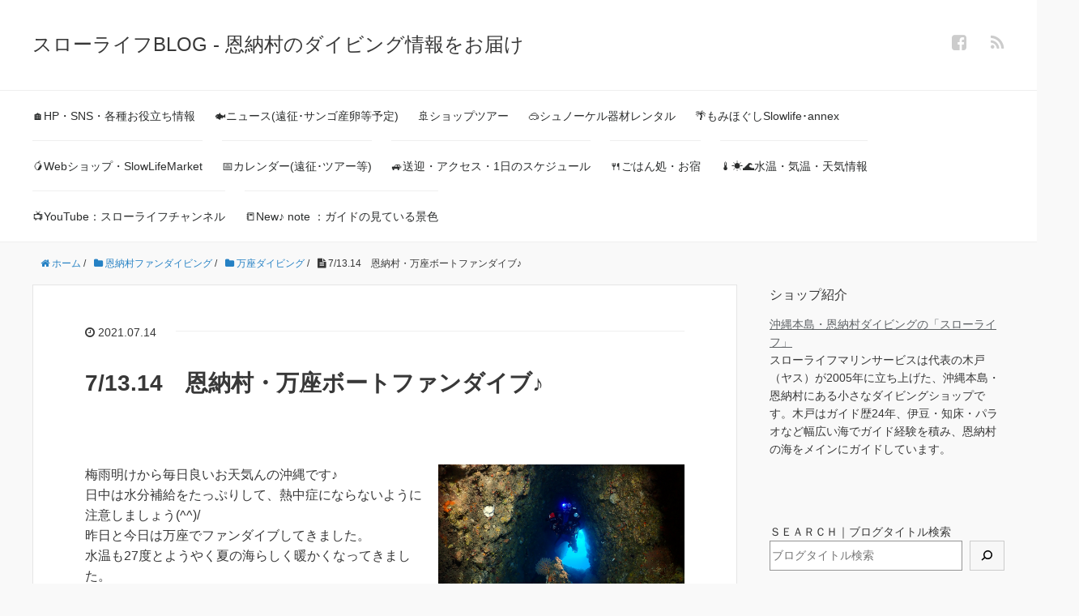

--- FILE ---
content_type: text/html; charset=UTF-8
request_url: https://slowlife-ms.com/blog/onnason-fun-diving/manza-diving/onnnason_manza_fundive-2021-7-14-html
body_size: 15546
content:
<!DOCTYPE HTML>
<html lang="ja">
<head prefix="og: http://ogp.me/ns# fb: http://ogp.me/ns/fb# article: http://ogp.me/ns/article#">
	<meta charset="UTF-8">
	<title>7/13.14　恩納村・万座ボートファンダイブ♪</title>
	<meta name="viewport" content="width=device-width,initial-scale=1.0">
	<!--[if lt IE 9]>
    <script src="http://html5shiv.googlecode.com/svn/trunk/html5.js"></script>
  <![endif]-->

<meta name='robots' content='max-image-preview:large' />
<meta name="keywords" content="" />
<meta name="description" content="梅雨明けから毎日良いお天気んの沖縄です♪ 日中は水分補給をたっぷりして、熱中症にならないように注意しましょう(^^)/ 昨日と今日は万座でファンダイブしてきました。 水温も27度とようやく夏の海らしく暖かくなってきました [&hellip;]" />
<meta name="robots" content="index" />
<meta property="og:title" content="7/13.14　恩納村・万座ボートファンダイブ♪" />
<meta property="og:type" content="article" />
<meta property="og:description" content="梅雨明けから毎日良いお天気んの沖縄です♪ 日中は水分補給をたっぷりして、熱中症にならないように注意しましょう(^^)/ 昨日と今日は万座でファンダイブしてきました。 水温も27度とようやく夏の海らしく暖かくなってきました [&amp;hellip;]" />
<meta property="og:url" content="https://slowlife-ms.com/blog/onnason-fun-diving/manza-diving/onnnason_manza_fundive-2021-7-14-html" />
<meta property="og:image" content="https://slowlife-ms.com/blog/wp-content/uploads/2021/07/P7140004-のコピー.jpg" />
<meta property="og:locale" content="ja_JP" />
<meta property="og:site_name" content="スローライフBLOG - 恩納村のダイビング情報をお届け" />
<link href="https://plus.google.com/" rel="publisher" />
<link rel='dns-prefetch' href='//s.w.org' />
<script id="wpp-js" src="https://slowlife-ms.com/blog/wp-content/plugins/wordpress-popular-posts/assets/js/wpp.min.js?ver=7.3.3" data-sampling="0" data-sampling-rate="100" data-api-url="https://slowlife-ms.com/blog/wp-json/wordpress-popular-posts" data-post-id="18629" data-token="6340d2dc01" data-lang="0" data-debug="0" type="text/javascript"></script>
		<script type="text/javascript">
			window._wpemojiSettings = {"baseUrl":"https:\/\/s.w.org\/images\/core\/emoji\/13.1.0\/72x72\/","ext":".png","svgUrl":"https:\/\/s.w.org\/images\/core\/emoji\/13.1.0\/svg\/","svgExt":".svg","source":{"concatemoji":"https:\/\/slowlife-ms.com\/blog\/wp-includes\/js\/wp-emoji-release.min.js?ver=5.8.12"}};
			!function(e,a,t){var n,r,o,i=a.createElement("canvas"),p=i.getContext&&i.getContext("2d");function s(e,t){var a=String.fromCharCode;p.clearRect(0,0,i.width,i.height),p.fillText(a.apply(this,e),0,0);e=i.toDataURL();return p.clearRect(0,0,i.width,i.height),p.fillText(a.apply(this,t),0,0),e===i.toDataURL()}function c(e){var t=a.createElement("script");t.src=e,t.defer=t.type="text/javascript",a.getElementsByTagName("head")[0].appendChild(t)}for(o=Array("flag","emoji"),t.supports={everything:!0,everythingExceptFlag:!0},r=0;r<o.length;r++)t.supports[o[r]]=function(e){if(!p||!p.fillText)return!1;switch(p.textBaseline="top",p.font="600 32px Arial",e){case"flag":return s([127987,65039,8205,9895,65039],[127987,65039,8203,9895,65039])?!1:!s([55356,56826,55356,56819],[55356,56826,8203,55356,56819])&&!s([55356,57332,56128,56423,56128,56418,56128,56421,56128,56430,56128,56423,56128,56447],[55356,57332,8203,56128,56423,8203,56128,56418,8203,56128,56421,8203,56128,56430,8203,56128,56423,8203,56128,56447]);case"emoji":return!s([10084,65039,8205,55357,56613],[10084,65039,8203,55357,56613])}return!1}(o[r]),t.supports.everything=t.supports.everything&&t.supports[o[r]],"flag"!==o[r]&&(t.supports.everythingExceptFlag=t.supports.everythingExceptFlag&&t.supports[o[r]]);t.supports.everythingExceptFlag=t.supports.everythingExceptFlag&&!t.supports.flag,t.DOMReady=!1,t.readyCallback=function(){t.DOMReady=!0},t.supports.everything||(n=function(){t.readyCallback()},a.addEventListener?(a.addEventListener("DOMContentLoaded",n,!1),e.addEventListener("load",n,!1)):(e.attachEvent("onload",n),a.attachEvent("onreadystatechange",function(){"complete"===a.readyState&&t.readyCallback()})),(n=t.source||{}).concatemoji?c(n.concatemoji):n.wpemoji&&n.twemoji&&(c(n.twemoji),c(n.wpemoji)))}(window,document,window._wpemojiSettings);
		</script>
		<style type="text/css">
img.wp-smiley,
img.emoji {
	display: inline !important;
	border: none !important;
	box-shadow: none !important;
	height: 1em !important;
	width: 1em !important;
	margin: 0 .07em !important;
	vertical-align: -0.1em !important;
	background: none !important;
	padding: 0 !important;
}
</style>
	<link rel='stylesheet' id='base-css-css'  href='https://slowlife-ms.com/blog/wp-content/themes/xeory_base/base.css?ver=5.8.12' type='text/css' media='all' />
<link rel='stylesheet' id='main-css-css'  href='https://slowlife-ms.com/blog/wp-content/themes/xeory_base/style.css?ver=5.8.12' type='text/css' media='all' />
<link rel='stylesheet' id='font-awesome-css'  href='https://slowlife-ms.com/blog/wp-content/themes/xeory_base/lib/fonts/font-awesome-4.5.0/css/font-awesome.min.css?ver=5.8.12' type='text/css' media='all' />
<link rel='stylesheet' id='wp-block-library-css'  href='https://slowlife-ms.com/blog/wp-includes/css/dist/block-library/style.min.css?ver=5.8.12' type='text/css' media='all' />
<link rel='stylesheet' id='searchandfilter-css'  href='https://slowlife-ms.com/blog/wp-content/plugins/search-filter/style.css?ver=1' type='text/css' media='all' />
<link rel='stylesheet' id='wordpress-popular-posts-css-css'  href='https://slowlife-ms.com/blog/wp-content/plugins/wordpress-popular-posts/assets/css/wpp.css?ver=7.3.3' type='text/css' media='all' />
<link rel='stylesheet' id='fancybox-css'  href='https://slowlife-ms.com/blog/wp-content/plugins/easy-fancybox/fancybox/1.5.4/jquery.fancybox.min.css?ver=5.8.12' type='text/css' media='screen' />
<style id='fancybox-inline-css' type='text/css'>
#fancybox-outer{background:#ffffff}#fancybox-content{background:#ffffff;border-color:#ffffff;color:#000000;}#fancybox-title,#fancybox-title-float-main{color:#fff}
</style>
<script type='text/javascript' src='https://slowlife-ms.com/blog/wp-includes/js/jquery/jquery.min.js?ver=3.6.0' id='jquery-core-js'></script>
<script type='text/javascript' src='https://slowlife-ms.com/blog/wp-includes/js/jquery/jquery-migrate.min.js?ver=3.3.2' id='jquery-migrate-js'></script>
<link rel="https://api.w.org/" href="https://slowlife-ms.com/blog/wp-json/" /><link rel="alternate" type="application/json" href="https://slowlife-ms.com/blog/wp-json/wp/v2/posts/18629" /><link rel="EditURI" type="application/rsd+xml" title="RSD" href="https://slowlife-ms.com/blog/xmlrpc.php?rsd" />
<link rel="wlwmanifest" type="application/wlwmanifest+xml" href="https://slowlife-ms.com/blog/wp-includes/wlwmanifest.xml" /> 
<meta name="generator" content="WordPress 5.8.12" />
<link rel="canonical" href="https://slowlife-ms.com/blog/onnason-fun-diving/manza-diving/onnnason_manza_fundive-2021-7-14-html" />
<link rel='shortlink' href='https://slowlife-ms.com/blog/?p=18629' />
<link rel="alternate" type="application/json+oembed" href="https://slowlife-ms.com/blog/wp-json/oembed/1.0/embed?url=https%3A%2F%2Fslowlife-ms.com%2Fblog%2Fonnason-fun-diving%2Fmanza-diving%2Fonnnason_manza_fundive-2021-7-14-html" />
<link rel="alternate" type="text/xml+oembed" href="https://slowlife-ms.com/blog/wp-json/oembed/1.0/embed?url=https%3A%2F%2Fslowlife-ms.com%2Fblog%2Fonnason-fun-diving%2Fmanza-diving%2Fonnnason_manza_fundive-2021-7-14-html&#038;format=xml" />
            <style id="wpp-loading-animation-styles">@-webkit-keyframes bgslide{from{background-position-x:0}to{background-position-x:-200%}}@keyframes bgslide{from{background-position-x:0}to{background-position-x:-200%}}.wpp-widget-block-placeholder,.wpp-shortcode-placeholder{margin:0 auto;width:60px;height:3px;background:#dd3737;background:linear-gradient(90deg,#dd3737 0%,#571313 10%,#dd3737 100%);background-size:200% auto;border-radius:3px;-webkit-animation:bgslide 1s infinite linear;animation:bgslide 1s infinite linear}</style>
            		<style type="text/css" id="wp-custom-css">
			/*テーブルの横スクロールのためのCSS*/
 table{ 
    width:100%;
}
.scroll{
    overflow: auto;
    white-space:nowrap;
}
.scroll::-webkit-scrollbar{
    height: 15px;
}
.scroll::-webkit-scrollbar-track{
    background: #f1f1f1;
}
.scroll::-webkit-scrollbar-thumb{
    background: #bbb;
}
 /*テーブルの横スクロールのためのCSSはここまで*/

.youtube {
  position: relative;
  width: 100%;
  padding-top: 56%;
}
.videowrap iframe {
  position: absolute;
  top: 0;
  right: 0;
  width: 100% !important;
  height: 100% !important;
}		</style>
		

</head>

<body id="#top" class="post-template-default single single-post postid-18629 single-format-standard left-content default" itemschope="itemscope" itemtype="http://schema.org/WebPage">

  <div id="fb-root"></div>
<script>(function(d, s, id) {
  var js, fjs = d.getElementsByTagName(s)[0];
  if (d.getElementById(id)) return;
  js = d.createElement(s); js.id = id;
  js.src = "//connect.facebook.net/ja_JP/sdk.js#xfbml=1&version=v2.8&appId=";
  fjs.parentNode.insertBefore(js, fjs);
}(document, 'script', 'facebook-jssdk'));</script>


<header id="header" role="banner" itemscope="itemscope" itemtype="http://schema.org/WPHeader">
  <div class="wrap">
          <p id="logo" itemprop="headline">
        <a href="https://slowlife-ms.com/blog">スローライフBLOG - 恩納村のダイビング情報をお届け</a>
      </p>

  <div id="header-sns" class="sp-hide"><ul><li class="facebook_icon"><a href="https://www.facebook.com/SlowLifeMarineService/" target="_blank"><i class="fa fa-facebook-square"></i></li><li class="feedly_icon"><a target="_blank" href="http://cloud.feedly.com/#subscription%2Ffeed%2Fhttps%3A%2F%2Fslowlife-ms.com%2Fblog%2Ffeed"><i class="fa fa-rss"></i></a></li></ul></div>
        <div id="header-menu-tog"> <a href="#"><i class="fa fa-align-justify"></i></a></div>
  </div>
</header>

<!-- start global nav  -->
<!---->
<nav id="gnav" role="navigation" itemscope="itemscope" itemtype="http://scheme.org/SiteNavigationElement">
  <div class="wrap">
  <div id="gnav-container" class="gnav-container"><ul id="gnav-ul" class="clearfix"><li id="menu-item-14476" class="menu-item menu-item-type-post_type menu-item-object-post menu-item-14476"><a href="https://slowlife-ms.com/blog/2017%e5%b9%b43%e6%9c%88%e3%81%8b%e3%82%89%e3%81%ae%e6%9c%80%e6%96%b0%e6%b5%b7%e3%83%96%e3%83%ad%e3%82%b0/slowlife_link_html">&#x1f3e0;HP・SNS・各種お役立ち情報</a></li>
<li id="menu-item-5028" class="menu-item menu-item-type-taxonomy menu-item-object-category menu-item-5028 "><a href="https://slowlife-ms.com/blog/category/news">&#x1f41f;ニュース(遠征･サンゴ産卵等予定)</a></li>
<li id="menu-item-34753" class="menu-item menu-item-type-taxonomy menu-item-object-category menu-item-34753 "><a href="https://slowlife-ms.com/blog/category/%e3%82%b7%e3%83%a7%e3%83%83%e3%83%97%e3%83%84%e3%82%a2%e3%83%bc">&#x1f6a2;ショップツアー</a></li>
<li id="menu-item-31752" class="menu-item menu-item-type-taxonomy menu-item-object-category menu-item-31752 "><a href="https://slowlife-ms.com/blog/category/%e3%82%b7%e3%83%a5%e3%83%8e%e3%83%bc%e3%82%b1%e3%83%ab%e5%99%a8%e6%9d%90%e3%83%ac%e3%83%b3%e3%82%bf%e3%83%ab">&#x1f97d;シュノーケル器材レンタル</a></li>
<li id="menu-item-21836" class="menu-item menu-item-type-custom menu-item-object-custom menu-item-21836"><a href="https://slowlife-ms.com/blog/2017%e5%b9%b43%e6%9c%88%e3%81%8b%e3%82%89%e3%81%ae%e6%9c%80%e6%96%b0%e6%b5%b7%e3%83%96%e3%83%ad%e3%82%b0/momihogushi-slowlife-annex-2020-3-27html-2">&#x1f334;もみほぐしSlowlife･annex</a></li>
<li id="menu-item-23363" class="menu-item menu-item-type-custom menu-item-object-custom menu-item-23363"><a href="https://slowlifemarket.stores.jp/">&#x1f96d;Webショップ・SlowLifeMarket</a></li>
<li id="menu-item-25412" class="menu-item menu-item-type-custom menu-item-object-custom menu-item-25412"><a href="http://slowlife-ms.com/blog/news/slowlife-marineservice-yoyaku-html">&#x1f4c5;カレンダー(遠征･ツアー等)</a></li>
<li id="menu-item-5027" class="menu-item menu-item-type-taxonomy menu-item-object-category menu-item-5027 "><a href="https://slowlife-ms.com/blog/category/onnason-hotel-access">&#x1f699;送迎・アクセス・1日のスケジュール</a></li>
<li id="menu-item-26648" class="menu-item menu-item-type-taxonomy menu-item-object-category menu-item-26648 "><a href="https://slowlife-ms.com/blog/category/%e6%81%a9%e7%b4%8d%e6%9d%91%e3%81%8a%e3%81%99%e3%81%99%e3%82%81%e3%81%ae%e3%81%8a%e5%ae%bf%e3%83%bb%e3%81%94%e3%81%af%e3%82%93%e5%87%a6">&#x1f374;ごはん処・お宿</a></li>
<li id="menu-item-40212" class="menu-item menu-item-type-custom menu-item-object-custom menu-item-40212"><a href="https://slowlife-ms.com/blog/2017%e5%b9%b43%e6%9c%88%e3%81%8b%e3%82%89%e3%81%ae%e6%9c%80%e6%96%b0%e6%b5%b7%e3%83%96%e3%83%ad%e3%82%b0/slowlife_link_html#suionkion">&#x1f321;&#xfe0f;&#x2600;&#xfe0f;&#x1f30a;水温・気温・天気情報</a></li>
<li id="menu-item-21396" class="menu-item menu-item-type-custom menu-item-object-custom menu-item-21396"><a href="https://www.youtube.com/channel/UCsQyqkRBS_gGMKeBK8egNlA">&#x1f4fa;YouTube：スローライフチャンネル</a></li>
<li id="menu-item-36128" class="menu-item menu-item-type-custom menu-item-object-custom menu-item-36128"><a href="https://note.com/divingguide_yasu">&#x1f4d2;New♪ note ：ガイドの見ている景色</a></li>
</ul></div>    </div>
</nav>


<div id="content">


<div class="wrap">
  
    
    <ol class="breadcrumb clearfix"><li itemscope="itemscope" itemtype="http://data-vocabulary.org/Breadcrumb"><a href="https://slowlife-ms.com/blog" itemprop="url"><i class="fa fa-home"></i> <span itemprop="title">ホーム</span></a> / </li><li itemscope="itemscope" itemtype="http://data-vocabulary.org/Breadcrumb"><a href="https://slowlife-ms.com/blog/category/onnason-fun-diving" itemprop="url"><i class="fa fa-folder"></i> <span itemprop="title">恩納村ファンダイビング</span></a> / </li><li itemscope="itemscope" itemtype="http://data-vocabulary.org/Breadcrumb"><a href="https://slowlife-ms.com/blog/category/onnason-fun-diving/manza-diving" itemprop="url"><i class="fa fa-folder"></i> <span itemprop="title">万座ダイビング</span></a> / </li><li><i class="fa fa-file-text"></i> 7/13.14　恩納村・万座ボートファンダイブ♪</li></ol>
  <div id="main" class="col-md-8" role="main" itemprop="mainContentOfPage" itemscope="itemscope" itemtype="http://schema.org/Blog">

      
    <div class="main-inner">
    
    
            
        <article id="post-18629" class="post-18629 post type-post status-publish format-standard has-post-thumbnail hentry category-manza-diving category-onnason-fun-diving category-45" itemscope="itemscope" itemtype="http://schema.org/BlogPosting">

      <header class="post-header">
        <ul class="post-meta list-inline">
          <li class="date updated" itemprop="datePublished" datetime="2021-07-14T16:18:18+09:00"><i class="fa fa-clock-o"></i> 2021.07.14</li>
        </ul>
        <h1 class="post-title" itemprop="headline">7/13.14　恩納村・万座ボートファンダイブ♪</h1>
        <div class="post-header-meta">
                  </div>
      </header>

      <section class="post-content" itemprop="text">		  
                <div class="post-thumbnail">
          <img width="304" height="201" src="https://slowlife-ms.com/blog/wp-content/uploads/2021/07/P7140004-のコピー-304x201.jpg" class="attachment-post-thumbnail size-post-thumbnail wp-post-image" alt="" loading="lazy" srcset="https://slowlife-ms.com/blog/wp-content/uploads/2021/07/P7140004-のコピー-304x201.jpg 304w, https://slowlife-ms.com/blog/wp-content/uploads/2021/07/P7140004-のコピー-300x199.jpg 300w, https://slowlife-ms.com/blog/wp-content/uploads/2021/07/P7140004-のコピー-768x508.jpg 768w, https://slowlife-ms.com/blog/wp-content/uploads/2021/07/P7140004-のコピー-282x187.jpg 282w, https://slowlife-ms.com/blog/wp-content/uploads/2021/07/P7140004-のコピー.jpg 1000w" sizes="(max-width: 304px) 100vw, 304px" />        </div>
                <p>梅雨明けから毎日良いお天気んの沖縄です♪<br />
日中は水分補給をたっぷりして、熱中症にならないように注意しましょう(^^)/<br />
昨日と今日は万座でファンダイブしてきました。<br />
水温も27度とようやく夏の海らしく暖かくなってきました。<br />
幼魚もまだまだたくさんいますので、マクロも面白い。</p>
<p>&nbsp;</p>
<p>&nbsp;</p>
<h2><strong>スローライフからのお知らせ</strong></h2>
<p><strong>&#x1f481;&#x200d;&#x2642;&#xfe0f;スローライフのコロナ対策について<br />
</strong>※ご予約される方は参加前に<strong><a href="https://slowlife-ms.com/blog/news/corona-kanren2" target="_blank" rel="noopener noreferrer">こちら</a></strong>をご一読お願い致します&lt;(_ _)&gt;　8/1日更新</p>
<p><strong>&#x1f481;&#x200d;&#x2642;&#xfe0f;&#x1f96d;<span style="color: #ff6600;">【産地直送！恩納村産・マンゴーの販売を開始しました♪】</span><br />
以下のサイトで購入できますので、ぜひご覧ください&lt;(_ _)&gt;<br />
</strong></p>
<p><a href="https://slowlifemarket.stores.jp/" target="_blank" rel="noopener">■SlowlifeMarket</a></p>
<p>&nbsp;</p>
<p><strong>&#x1f481;&#x200d;&#x2642;&#xfe0f;</strong><strong>2020年4月より新サービス開始しました♪<br />
</strong>&#x1f44d;恩納村・リラクゼーションマッサージ&#x1f334;<strong><br />
</strong>スローライフマリンサービス併設、<strong><a href="https://slowlife-ms.com/blog/2017%e5%b9%b43%e6%9c%88%e3%81%8b%e3%82%89%e3%81%ae%e6%9c%80%e6%96%b0%e6%b5%b7%e3%83%96%e3%83%ad%e3%82%b0/momihogushi-slowlife-annex-2020-3-27html-2" target="_blank" rel="noopener noreferrer">『もみほぐしSlowLife</a></strong><strong><a href="https://slowlife-ms.com/blog/2017%e5%b9%b43%e6%9c%88%e3%81%8b%e3%82%89%e3%81%ae%e6%9c%80%e6%96%b0%e6%b5%b7%e3%83%96%e3%83%ad%e3%82%b0/momihogushi-slowlife-annex-2020-3-27html-2" target="_blank" rel="noopener noreferrer">・annex』</a></strong>です。<br />
オールハンドでお身体のお疲れほぐします。開閉可能なテラス席です。<br />
沖縄の自然な風の中でリラックス ♪ご休憩に、ダイビング後に、旅のおともに、是非ご利用ください。<strong> </strong></p>
<p><strong>&#x1f481;&#x200d;&#x2642;&#xfe0f;</strong><strong>2020年6月より</strong>オンラインショップ【<strong><a href="https://slowlifemarket.stores.jp/" target="_blank" rel="noopener noreferrer">Slowlife Market</a></strong>】オープンしました♪<br />
ハンドメイドのオリジナルマスクも販売していますので、是非ご覧下さい(^^♪</p>
<p><strong>&#x1f481;&#x200d;&#x2642;&#xfe0f;お支払いは、<a href="https://slowlife-ms.com/blog/news/%e5%90%84%e7%a8%ae%e3%82%af%e3%83%ac%e3%82%b8%e3%83%83%e3%83%88%e3%82%ab%e3%83%bc%e3%83%89%e3%83%bb%e3%82%ad%e3%83%a3%e3%83%83%e3%82%b7%e3%83%a5%e3%83%ac%e3%82%b9%e6%b1%ba%e6%b8%88%e3%80%80%e3%81%af" target="_blank" rel="noopener noreferrer">現金又は各種クレジットカード、paypay等</a>ご利用できます♪</strong></p>
<p><strong>&#x1f481;&#x200d;&#x2642;&#xfe0f;スローライフ予約状況のお知らせ</strong><br />
下記より、ご予約満員となっている日程のみお知らせさせていただきます。<br />
ご予約の際にはご参考にお願いします。<br />
<strong>↓ご予約状況の最新情報はこちらから</strong><br />
<a href="http://slowlife-ms.com/blog/news/slowlife-marineservice-yoyaku-html" target="_blank" rel="noopener noreferrer"><strong>2021年　スローライフ予約状況</strong></a></p>
<p><strong>&#x1f481;&#x200d;&#x2642;&#xfe0f;</strong>移転に伴い、恩納村<strong><a href="https://slowlife-ms.com/blog/onnason-hotel-access/onnason-syukuhaku-html" target="_blank" rel="noopener noreferrer">オススメお宿</a></strong>のブログ更新しました。</p>
<p>&nbsp;</p>
<h2>7/13.14　恩納村・万座ボートファンダイブ♪</h2>
<p><strong>7/13.14</strong><strong>　天気：&#x26c5;　　気温：32</strong><strong>度　　水温：27度　　透明度：20</strong><strong>ｍ</strong></p>
<p>万座：①ホーシュー　②ドリームホール　③ナカユクイ　④クロスライン</p>
<p><img loading="lazy" class="alignnone size-full wp-image-18630" src="https://slowlife-ms.com/blog/wp-content/uploads/2021/07/29134.jpg" alt="" width="1000" height="662" srcset="https://slowlife-ms.com/blog/wp-content/uploads/2021/07/29134.jpg 1000w, https://slowlife-ms.com/blog/wp-content/uploads/2021/07/29134-300x199.jpg 300w, https://slowlife-ms.com/blog/wp-content/uploads/2021/07/29134-768x508.jpg 768w, https://slowlife-ms.com/blog/wp-content/uploads/2021/07/29134-304x201.jpg 304w, https://slowlife-ms.com/blog/wp-content/uploads/2021/07/29134-282x187.jpg 282w" sizes="(max-width: 1000px) 100vw, 1000px" /><br />
昨日は4名のゲストさんと万座でファンダイブ♪</p>
<p><img loading="lazy" class="alignnone size-full wp-image-18635" src="https://slowlife-ms.com/blog/wp-content/uploads/2021/07/P7140004-のコピー.jpg" alt="" width="1000" height="662" srcset="https://slowlife-ms.com/blog/wp-content/uploads/2021/07/P7140004-のコピー.jpg 1000w, https://slowlife-ms.com/blog/wp-content/uploads/2021/07/P7140004-のコピー-300x199.jpg 300w, https://slowlife-ms.com/blog/wp-content/uploads/2021/07/P7140004-のコピー-768x508.jpg 768w, https://slowlife-ms.com/blog/wp-content/uploads/2021/07/P7140004-のコピー-304x201.jpg 304w, https://slowlife-ms.com/blog/wp-content/uploads/2021/07/P7140004-のコピー-282x187.jpg 282w" sizes="(max-width: 1000px) 100vw, 1000px" /><br />
今日はマンツーマンでのんびりと3ダイブ楽しんできました♪</p>
<p>梅雨明けしてから毎日暑いので、水分補給たっぷりして熱中症に気を付けてダイビング楽しみましょう(^^)</p>
<p><img loading="lazy" class="alignnone size-full wp-image-18636" src="https://slowlife-ms.com/blog/wp-content/uploads/2021/07/P7140007-のコピー.jpg" alt="" width="1000" height="662" srcset="https://slowlife-ms.com/blog/wp-content/uploads/2021/07/P7140007-のコピー.jpg 1000w, https://slowlife-ms.com/blog/wp-content/uploads/2021/07/P7140007-のコピー-300x199.jpg 300w, https://slowlife-ms.com/blog/wp-content/uploads/2021/07/P7140007-のコピー-768x508.jpg 768w, https://slowlife-ms.com/blog/wp-content/uploads/2021/07/P7140007-のコピー-304x201.jpg 304w, https://slowlife-ms.com/blog/wp-content/uploads/2021/07/P7140007-のコピー-282x187.jpg 282w" sizes="(max-width: 1000px) 100vw, 1000px" /><br />
オランウータンクラブが3匹も♪</p>
<p><img loading="lazy" class="alignnone size-full wp-image-18637" src="https://slowlife-ms.com/blog/wp-content/uploads/2021/07/P7140020-のコピー.jpg" alt="" width="1000" height="662" srcset="https://slowlife-ms.com/blog/wp-content/uploads/2021/07/P7140020-のコピー.jpg 1000w, https://slowlife-ms.com/blog/wp-content/uploads/2021/07/P7140020-のコピー-300x199.jpg 300w, https://slowlife-ms.com/blog/wp-content/uploads/2021/07/P7140020-のコピー-768x508.jpg 768w, https://slowlife-ms.com/blog/wp-content/uploads/2021/07/P7140020-のコピー-304x201.jpg 304w, https://slowlife-ms.com/blog/wp-content/uploads/2021/07/P7140020-のコピー-282x187.jpg 282w" sizes="(max-width: 1000px) 100vw, 1000px" /><br />
カマストガリザメ狙いで入りましたが、今日は出会えず(;^ω^)　ホソカマスが少なかったけど群れていました♪</p>
<div id="attachment_18644" style="width: 1010px" class="wp-caption alignnone"><img aria-describedby="caption-attachment-18644" loading="lazy" class="size-full wp-image-18644" src="https://slowlife-ms.com/blog/wp-content/uploads/2021/07/P7143601-のコピー.jpg" alt="" width="1000" height="662" srcset="https://slowlife-ms.com/blog/wp-content/uploads/2021/07/P7143601-のコピー.jpg 1000w, https://slowlife-ms.com/blog/wp-content/uploads/2021/07/P7143601-のコピー-300x199.jpg 300w, https://slowlife-ms.com/blog/wp-content/uploads/2021/07/P7143601-のコピー-768x508.jpg 768w, https://slowlife-ms.com/blog/wp-content/uploads/2021/07/P7143601-のコピー-304x201.jpg 304w, https://slowlife-ms.com/blog/wp-content/uploads/2021/07/P7143601-のコピー-282x187.jpg 282w" sizes="(max-width: 1000px) 100vw, 1000px" /><p id="caption-attachment-18644" class="wp-caption-text">OLYMPUS DIGITAL CAMERA</p></div>
<p>安定して居てくれるカクレタツノコ♪　今年は普通のピグミーが少ないからありがたいガイドネタm(__)m</p>
<div id="attachment_18645" style="width: 1010px" class="wp-caption alignnone"><img aria-describedby="caption-attachment-18645" loading="lazy" class="size-full wp-image-18645" src="https://slowlife-ms.com/blog/wp-content/uploads/2021/07/P7143604-のコピー.jpg" alt="" width="1000" height="662" srcset="https://slowlife-ms.com/blog/wp-content/uploads/2021/07/P7143604-のコピー.jpg 1000w, https://slowlife-ms.com/blog/wp-content/uploads/2021/07/P7143604-のコピー-300x199.jpg 300w, https://slowlife-ms.com/blog/wp-content/uploads/2021/07/P7143604-のコピー-768x508.jpg 768w, https://slowlife-ms.com/blog/wp-content/uploads/2021/07/P7143604-のコピー-304x201.jpg 304w, https://slowlife-ms.com/blog/wp-content/uploads/2021/07/P7143604-のコピー-282x187.jpg 282w" sizes="(max-width: 1000px) 100vw, 1000px" /><p id="caption-attachment-18645" class="wp-caption-text">OLYMPUS DIGITAL CAMERA</p></div>
<p>ヤマブキスズメダイの幼魚も増えてきました♪　大きくなるのが早いので小さい子が見れるのは今だけです&#x1f440;</p>
<p>&nbsp;</p>
<div id="attachment_18646" style="width: 1010px" class="wp-caption alignnone"><img aria-describedby="caption-attachment-18646" loading="lazy" class="size-full wp-image-18646" src="https://slowlife-ms.com/blog/wp-content/uploads/2021/07/P7143613-のコピー.jpg" alt="" width="1000" height="662" srcset="https://slowlife-ms.com/blog/wp-content/uploads/2021/07/P7143613-のコピー.jpg 1000w, https://slowlife-ms.com/blog/wp-content/uploads/2021/07/P7143613-のコピー-300x199.jpg 300w, https://slowlife-ms.com/blog/wp-content/uploads/2021/07/P7143613-のコピー-768x508.jpg 768w, https://slowlife-ms.com/blog/wp-content/uploads/2021/07/P7143613-のコピー-304x201.jpg 304w, https://slowlife-ms.com/blog/wp-content/uploads/2021/07/P7143613-のコピー-282x187.jpg 282w" sizes="(max-width: 1000px) 100vw, 1000px" /><p id="caption-attachment-18646" class="wp-caption-text">OLYMPUS DIGITAL CAMERA</p></div>
<p>今回からストロボ2灯にしたＡさん。いい感じで光が当たってます&#x1f44d;</p>
<p><img loading="lazy" class="alignnone size-full wp-image-18638" src="https://slowlife-ms.com/blog/wp-content/uploads/2021/07/P7140063-のコピー.jpg" alt="" width="1000" height="662" srcset="https://slowlife-ms.com/blog/wp-content/uploads/2021/07/P7140063-のコピー.jpg 1000w, https://slowlife-ms.com/blog/wp-content/uploads/2021/07/P7140063-のコピー-300x199.jpg 300w, https://slowlife-ms.com/blog/wp-content/uploads/2021/07/P7140063-のコピー-768x508.jpg 768w, https://slowlife-ms.com/blog/wp-content/uploads/2021/07/P7140063-のコピー-304x201.jpg 304w, https://slowlife-ms.com/blog/wp-content/uploads/2021/07/P7140063-のコピー-282x187.jpg 282w" sizes="(max-width: 1000px) 100vw, 1000px" /><br />
黒いカエルアンコウのｙｇ　この前見た場所から全然変わってない。もしかしてずっとここに？？</p>
<p><img loading="lazy" class="alignnone size-full wp-image-18639" src="https://slowlife-ms.com/blog/wp-content/uploads/2021/07/P7140079-のコピー.jpg" alt="" width="1000" height="662" srcset="https://slowlife-ms.com/blog/wp-content/uploads/2021/07/P7140079-のコピー.jpg 1000w, https://slowlife-ms.com/blog/wp-content/uploads/2021/07/P7140079-のコピー-300x199.jpg 300w, https://slowlife-ms.com/blog/wp-content/uploads/2021/07/P7140079-のコピー-768x508.jpg 768w, https://slowlife-ms.com/blog/wp-content/uploads/2021/07/P7140079-のコピー-304x201.jpg 304w, https://slowlife-ms.com/blog/wp-content/uploads/2021/07/P7140079-のコピー-282x187.jpg 282w" sizes="(max-width: 1000px) 100vw, 1000px" /><br />
クサイロモウミウシ、ウサギモウミウシも安定して見れてます♪　卵も産み付けていました。</p>
<p><img loading="lazy" class="alignnone size-full wp-image-18640" src="https://slowlife-ms.com/blog/wp-content/uploads/2021/07/P7140083-のコピー.jpg" alt="" width="1000" height="661" srcset="https://slowlife-ms.com/blog/wp-content/uploads/2021/07/P7140083-のコピー.jpg 1000w, https://slowlife-ms.com/blog/wp-content/uploads/2021/07/P7140083-のコピー-300x198.jpg 300w, https://slowlife-ms.com/blog/wp-content/uploads/2021/07/P7140083-のコピー-768x508.jpg 768w, https://slowlife-ms.com/blog/wp-content/uploads/2021/07/P7140083-のコピー-304x201.jpg 304w, https://slowlife-ms.com/blog/wp-content/uploads/2021/07/P7140083-のコピー-282x186.jpg 282w" sizes="(max-width: 1000px) 100vw, 1000px" /><br />
ウミウシカクレエビ　2色のペア。　２カラーのペアは始めてみたかも&#x1f440;</p>
<p>&nbsp;</p>
<p>来て頂いた皆様ありがとうございましたm(__)m</p>
<p>&nbsp;</p>
<p>またのお越しをお待ちしています。</p>
<p>&nbsp;</p>
<p>ヤス</p>
		<br><u><strong><a href="http://slowlife-ms.com/">恩納村のダイビングなら「スローライフマリンサービス」へ</a></u></strong><br><p>恩納村の体験ダイビング・ファンダイビングはスローライフマリンサービスにお任せください</p>
	<u><a href="https://tayori.com/form/9fb26d631f97173fe1e31b403866d6ffb0b642ee?_ga=1.61698347.669524702.1491026455" target="_blank">＞リクエスト・お問い合わせはこちら</a></u>
	<br><br>
	<a href="https://slowlife-ms.com/blog/onnason-fun-diving/ao-no-dokutsu-diving/minnajima_sesokojima_fundive_aonodoukutsu-taikendiving-2021-7-12-html" rel="prev">前の記事へ</a>｜<a href="https://slowlife-ms.com/blog/onnason-fun-diving/manza-diving/onnason_manza_fundive_2021-7-15-html" rel="next">次の記事へ</a>
      </section>
      <footer class="post-footer">

            
        <ul class="post-footer-list">
          <li class="cat"><i class="fa fa-folder"></i> <a href="https://slowlife-ms.com/blog/category/onnason-fun-diving/manza-diving" rel="category tag">万座ダイビング</a>, <a href="https://slowlife-ms.com/blog/category/onnason-fun-diving" rel="category tag">恩納村ファンダイビング</a>, <a href="https://slowlife-ms.com/blog/category/2017%e5%b9%b43%e6%9c%88%e3%81%8b%e3%82%89%e3%81%ae%e6%9c%80%e6%96%b0%e6%b5%b7%e3%83%96%e3%83%ad%e3%82%b0" rel="category tag">最新の海ブログ（2017年3月から）</a></li>
                  </ul>
      </footer>
    </article>


    
    
    </div><!-- /main-inner -->

      
  </div><!-- /main -->
  
  <div id="side" class="col-md-4" role="complementary" itemscope="itemscope" itemtype="http://schema.org/WPSideBar">
    <div class="side-inner">
      <div class="side-widget-area">
        
      <div id="text-2" class="widget_text side-widget"><div class="side-widget-inner"><h4 class="side-title"><span class="side-title-inner">ショップ紹介</span></h4>			<div class="textwidget"><u><a href="http://slowlife-ms.com/">沖縄本島・恩納村ダイビングの「スローライフ」</a></u><br>
スローライフマリンサービスは代表の木戸（ヤス）が2005年に立ち上げた、沖縄本島・恩納村にある小さなダイビングショップです。木戸はガイド歴24年、伊豆・知床・パラオなど幅広い海でガイド経験を積み、恩納村の海をメインにガイドしています。</div>
		</div></div><div id="block-2" class="widget_block widget_search side-widget"><div class="side-widget-inner"><form role="search" method="get" action="https://slowlife-ms.com/blog/" class="wp-block-search__button-outside wp-block-search__icon-button wp-block-search"><label for="wp-block-search__input-1" class="wp-block-search__label">ＳＥＡＲＣＨ｜ブログタイトル検索</label><div class="wp-block-search__inside-wrapper" style="width: 554px;"><input type="search" id="wp-block-search__input-1" class="wp-block-search__input" name="s" value="" placeholder="ブログタイトル検索"  required /><button type="submit" class="wp-block-search__button has-icon"><svg id="search-icon" class="search-icon" viewBox="0 0 24 24" width="24" height="24">
			        <path d="M13.5 6C10.5 6 8 8.5 8 11.5c0 1.1.3 2.1.9 3l-3.4 3 1 1.1 3.4-2.9c1 .9 2.2 1.4 3.6 1.4 3 0 5.5-2.5 5.5-5.5C19 8.5 16.5 6 13.5 6zm0 9.5c-2.2 0-4-1.8-4-4s1.8-4 4-4 4 1.8 4 4-1.8 4-4 4z"></path>
			    </svg></button></div></form></div></div><div id="calendar-4" class="widget_calendar side-widget"><div class="side-widget-inner"><div id="calendar_wrap" class="calendar_wrap"><table id="wp-calendar" class="wp-calendar-table">
	<caption>2026年1月</caption>
	<thead>
	<tr>
		<th scope="col" title="月曜日">月</th>
		<th scope="col" title="火曜日">火</th>
		<th scope="col" title="水曜日">水</th>
		<th scope="col" title="木曜日">木</th>
		<th scope="col" title="金曜日">金</th>
		<th scope="col" title="土曜日">土</th>
		<th scope="col" title="日曜日">日</th>
	</tr>
	</thead>
	<tbody>
	<tr>
		<td colspan="3" class="pad">&nbsp;</td><td>1</td><td>2</td><td>3</td><td>4</td>
	</tr>
	<tr>
		<td>5</td><td><a href="https://slowlife-ms.com/blog/2026/01/06" aria-label="2026年1月6日 に投稿を公開">6</a></td><td>7</td><td>8</td><td>9</td><td>10</td><td>11</td>
	</tr>
	<tr>
		<td>12</td><td>13</td><td>14</td><td>15</td><td>16</td><td>17</td><td>18</td>
	</tr>
	<tr>
		<td id="today">19</td><td>20</td><td>21</td><td>22</td><td>23</td><td>24</td><td>25</td>
	</tr>
	<tr>
		<td>26</td><td>27</td><td>28</td><td>29</td><td>30</td><td>31</td>
		<td class="pad" colspan="1">&nbsp;</td>
	</tr>
	</tbody>
	</table><nav aria-label="前と次の月" class="wp-calendar-nav">
		<span class="wp-calendar-nav-prev"><a href="https://slowlife-ms.com/blog/2025/12">&laquo; 12月</a></span>
		<span class="pad">&nbsp;</span>
		<span class="wp-calendar-nav-next">&nbsp;</span>
	</nav></div></div></div><div id="archives-2" class="widget_archive side-widget"><div class="side-widget-inner"><h4 class="side-title"><span class="side-title-inner">アーカイブ</span></h4>		<label class="screen-reader-text" for="archives-dropdown-2">アーカイブ</label>
		<select id="archives-dropdown-2" name="archive-dropdown">
			
			<option value="">月を選択</option>
				<option value='https://slowlife-ms.com/blog/2026/01'> 2026年1月 &nbsp;(1)</option>
	<option value='https://slowlife-ms.com/blog/2025/12'> 2025年12月 &nbsp;(11)</option>
	<option value='https://slowlife-ms.com/blog/2025/11'> 2025年11月 &nbsp;(15)</option>
	<option value='https://slowlife-ms.com/blog/2025/10'> 2025年10月 &nbsp;(26)</option>
	<option value='https://slowlife-ms.com/blog/2025/09'> 2025年9月 &nbsp;(24)</option>
	<option value='https://slowlife-ms.com/blog/2025/08'> 2025年8月 &nbsp;(13)</option>
	<option value='https://slowlife-ms.com/blog/2025/07'> 2025年7月 &nbsp;(20)</option>
	<option value='https://slowlife-ms.com/blog/2025/06'> 2025年6月 &nbsp;(15)</option>
	<option value='https://slowlife-ms.com/blog/2025/05'> 2025年5月 &nbsp;(16)</option>
	<option value='https://slowlife-ms.com/blog/2025/04'> 2025年4月 &nbsp;(14)</option>
	<option value='https://slowlife-ms.com/blog/2025/03'> 2025年3月 &nbsp;(13)</option>
	<option value='https://slowlife-ms.com/blog/2025/02'> 2025年2月 &nbsp;(2)</option>
	<option value='https://slowlife-ms.com/blog/2025/01'> 2025年1月 &nbsp;(5)</option>
	<option value='https://slowlife-ms.com/blog/2024/12'> 2024年12月 &nbsp;(12)</option>
	<option value='https://slowlife-ms.com/blog/2024/11'> 2024年11月 &nbsp;(12)</option>
	<option value='https://slowlife-ms.com/blog/2024/10'> 2024年10月 &nbsp;(21)</option>
	<option value='https://slowlife-ms.com/blog/2024/09'> 2024年9月 &nbsp;(18)</option>
	<option value='https://slowlife-ms.com/blog/2024/08'> 2024年8月 &nbsp;(17)</option>
	<option value='https://slowlife-ms.com/blog/2024/07'> 2024年7月 &nbsp;(23)</option>
	<option value='https://slowlife-ms.com/blog/2024/06'> 2024年6月 &nbsp;(22)</option>
	<option value='https://slowlife-ms.com/blog/2024/05'> 2024年5月 &nbsp;(20)</option>
	<option value='https://slowlife-ms.com/blog/2024/04'> 2024年4月 &nbsp;(12)</option>
	<option value='https://slowlife-ms.com/blog/2024/03'> 2024年3月 &nbsp;(20)</option>
	<option value='https://slowlife-ms.com/blog/2024/02'> 2024年2月 &nbsp;(2)</option>
	<option value='https://slowlife-ms.com/blog/2024/01'> 2024年1月 &nbsp;(6)</option>
	<option value='https://slowlife-ms.com/blog/2023/12'> 2023年12月 &nbsp;(7)</option>
	<option value='https://slowlife-ms.com/blog/2023/11'> 2023年11月 &nbsp;(14)</option>
	<option value='https://slowlife-ms.com/blog/2023/10'> 2023年10月 &nbsp;(25)</option>
	<option value='https://slowlife-ms.com/blog/2023/09'> 2023年9月 &nbsp;(19)</option>
	<option value='https://slowlife-ms.com/blog/2023/08'> 2023年8月 &nbsp;(16)</option>
	<option value='https://slowlife-ms.com/blog/2023/07'> 2023年7月 &nbsp;(19)</option>
	<option value='https://slowlife-ms.com/blog/2023/06'> 2023年6月 &nbsp;(21)</option>
	<option value='https://slowlife-ms.com/blog/2023/05'> 2023年5月 &nbsp;(21)</option>
	<option value='https://slowlife-ms.com/blog/2023/04'> 2023年4月 &nbsp;(16)</option>
	<option value='https://slowlife-ms.com/blog/2023/03'> 2023年3月 &nbsp;(17)</option>
	<option value='https://slowlife-ms.com/blog/2023/02'> 2023年2月 &nbsp;(10)</option>
	<option value='https://slowlife-ms.com/blog/2023/01'> 2023年1月 &nbsp;(9)</option>
	<option value='https://slowlife-ms.com/blog/2022/12'> 2022年12月 &nbsp;(13)</option>
	<option value='https://slowlife-ms.com/blog/2022/11'> 2022年11月 &nbsp;(24)</option>
	<option value='https://slowlife-ms.com/blog/2022/10'> 2022年10月 &nbsp;(24)</option>
	<option value='https://slowlife-ms.com/blog/2022/09'> 2022年9月 &nbsp;(14)</option>
	<option value='https://slowlife-ms.com/blog/2022/08'> 2022年8月 &nbsp;(24)</option>
	<option value='https://slowlife-ms.com/blog/2022/07'> 2022年7月 &nbsp;(24)</option>
	<option value='https://slowlife-ms.com/blog/2022/06'> 2022年6月 &nbsp;(16)</option>
	<option value='https://slowlife-ms.com/blog/2022/05'> 2022年5月 &nbsp;(17)</option>
	<option value='https://slowlife-ms.com/blog/2022/04'> 2022年4月 &nbsp;(16)</option>
	<option value='https://slowlife-ms.com/blog/2022/03'> 2022年3月 &nbsp;(8)</option>
	<option value='https://slowlife-ms.com/blog/2022/02'> 2022年2月 &nbsp;(12)</option>
	<option value='https://slowlife-ms.com/blog/2022/01'> 2022年1月 &nbsp;(9)</option>
	<option value='https://slowlife-ms.com/blog/2021/12'> 2021年12月 &nbsp;(15)</option>
	<option value='https://slowlife-ms.com/blog/2021/11'> 2021年11月 &nbsp;(18)</option>
	<option value='https://slowlife-ms.com/blog/2021/10'> 2021年10月 &nbsp;(21)</option>
	<option value='https://slowlife-ms.com/blog/2021/09'> 2021年9月 &nbsp;(21)</option>
	<option value='https://slowlife-ms.com/blog/2021/08'> 2021年8月 &nbsp;(22)</option>
	<option value='https://slowlife-ms.com/blog/2021/07'> 2021年7月 &nbsp;(17)</option>
	<option value='https://slowlife-ms.com/blog/2021/06'> 2021年6月 &nbsp;(18)</option>
	<option value='https://slowlife-ms.com/blog/2021/05'> 2021年5月 &nbsp;(21)</option>
	<option value='https://slowlife-ms.com/blog/2021/04'> 2021年4月 &nbsp;(15)</option>
	<option value='https://slowlife-ms.com/blog/2021/03'> 2021年3月 &nbsp;(19)</option>
	<option value='https://slowlife-ms.com/blog/2021/02'> 2021年2月 &nbsp;(12)</option>
	<option value='https://slowlife-ms.com/blog/2021/01'> 2021年1月 &nbsp;(10)</option>
	<option value='https://slowlife-ms.com/blog/2020/12'> 2020年12月 &nbsp;(13)</option>
	<option value='https://slowlife-ms.com/blog/2020/11'> 2020年11月 &nbsp;(24)</option>
	<option value='https://slowlife-ms.com/blog/2020/10'> 2020年10月 &nbsp;(20)</option>
	<option value='https://slowlife-ms.com/blog/2020/09'> 2020年9月 &nbsp;(24)</option>
	<option value='https://slowlife-ms.com/blog/2020/08'> 2020年8月 &nbsp;(17)</option>
	<option value='https://slowlife-ms.com/blog/2020/07'> 2020年7月 &nbsp;(26)</option>
	<option value='https://slowlife-ms.com/blog/2020/06'> 2020年6月 &nbsp;(21)</option>
	<option value='https://slowlife-ms.com/blog/2020/05'> 2020年5月 &nbsp;(6)</option>
	<option value='https://slowlife-ms.com/blog/2020/04'> 2020年4月 &nbsp;(5)</option>
	<option value='https://slowlife-ms.com/blog/2020/03'> 2020年3月 &nbsp;(17)</option>
	<option value='https://slowlife-ms.com/blog/2020/02'> 2020年2月 &nbsp;(13)</option>
	<option value='https://slowlife-ms.com/blog/2020/01'> 2020年1月 &nbsp;(7)</option>
	<option value='https://slowlife-ms.com/blog/2019/12'> 2019年12月 &nbsp;(13)</option>
	<option value='https://slowlife-ms.com/blog/2019/11'> 2019年11月 &nbsp;(12)</option>
	<option value='https://slowlife-ms.com/blog/2019/10'> 2019年10月 &nbsp;(24)</option>
	<option value='https://slowlife-ms.com/blog/2019/09'> 2019年9月 &nbsp;(16)</option>
	<option value='https://slowlife-ms.com/blog/2019/08'> 2019年8月 &nbsp;(14)</option>
	<option value='https://slowlife-ms.com/blog/2019/07'> 2019年7月 &nbsp;(11)</option>
	<option value='https://slowlife-ms.com/blog/2019/06'> 2019年6月 &nbsp;(21)</option>
	<option value='https://slowlife-ms.com/blog/2019/05'> 2019年5月 &nbsp;(27)</option>
	<option value='https://slowlife-ms.com/blog/2019/04'> 2019年4月 &nbsp;(16)</option>
	<option value='https://slowlife-ms.com/blog/2019/03'> 2019年3月 &nbsp;(17)</option>
	<option value='https://slowlife-ms.com/blog/2019/02'> 2019年2月 &nbsp;(13)</option>
	<option value='https://slowlife-ms.com/blog/2019/01'> 2019年1月 &nbsp;(4)</option>
	<option value='https://slowlife-ms.com/blog/2018/12'> 2018年12月 &nbsp;(16)</option>
	<option value='https://slowlife-ms.com/blog/2018/11'> 2018年11月 &nbsp;(18)</option>
	<option value='https://slowlife-ms.com/blog/2018/10'> 2018年10月 &nbsp;(23)</option>
	<option value='https://slowlife-ms.com/blog/2018/09'> 2018年9月 &nbsp;(21)</option>
	<option value='https://slowlife-ms.com/blog/2018/08'> 2018年8月 &nbsp;(23)</option>
	<option value='https://slowlife-ms.com/blog/2018/07'> 2018年7月 &nbsp;(20)</option>
	<option value='https://slowlife-ms.com/blog/2018/06'> 2018年6月 &nbsp;(25)</option>
	<option value='https://slowlife-ms.com/blog/2018/05'> 2018年5月 &nbsp;(23)</option>
	<option value='https://slowlife-ms.com/blog/2018/04'> 2018年4月 &nbsp;(17)</option>
	<option value='https://slowlife-ms.com/blog/2018/03'> 2018年3月 &nbsp;(20)</option>
	<option value='https://slowlife-ms.com/blog/2018/02'> 2018年2月 &nbsp;(6)</option>
	<option value='https://slowlife-ms.com/blog/2018/01'> 2018年1月 &nbsp;(2)</option>
	<option value='https://slowlife-ms.com/blog/2017/12'> 2017年12月 &nbsp;(12)</option>
	<option value='https://slowlife-ms.com/blog/2017/11'> 2017年11月 &nbsp;(18)</option>
	<option value='https://slowlife-ms.com/blog/2017/10'> 2017年10月 &nbsp;(18)</option>
	<option value='https://slowlife-ms.com/blog/2017/09'> 2017年9月 &nbsp;(23)</option>
	<option value='https://slowlife-ms.com/blog/2017/08'> 2017年8月 &nbsp;(21)</option>
	<option value='https://slowlife-ms.com/blog/2017/07'> 2017年7月 &nbsp;(30)</option>
	<option value='https://slowlife-ms.com/blog/2017/06'> 2017年6月 &nbsp;(27)</option>
	<option value='https://slowlife-ms.com/blog/2017/05'> 2017年5月 &nbsp;(24)</option>
	<option value='https://slowlife-ms.com/blog/2017/04'> 2017年4月 &nbsp;(28)</option>
	<option value='https://slowlife-ms.com/blog/2017/03'> 2017年3月 &nbsp;(9)</option>

		</select>

<script type="text/javascript">
/* <![CDATA[ */
(function() {
	var dropdown = document.getElementById( "archives-dropdown-2" );
	function onSelectChange() {
		if ( dropdown.options[ dropdown.selectedIndex ].value !== '' ) {
			document.location.href = this.options[ this.selectedIndex ].value;
		}
	}
	dropdown.onchange = onSelectChange;
})();
/* ]]> */
</script>
			</div></div>
		<div id="recent-posts-3" class="widget_recent_entries side-widget"><div class="side-widget-inner">
		<h4 class="side-title"><span class="side-title-inner">最近の投稿</span></h4>
		<ul>
											<li>
					<a href="https://slowlife-ms.com/blog/news/news2025-2026">&#x1f4cc;【News】スローライフからのお知らせ</a>
											<span class="post-date">2026年1月6日</span>
									</li>
											<li>
					<a href="https://slowlife-ms.com/blog/onnason-fun-diving/manza-diving/2025-12-31-moguriosame-html">2025年 潜り納めのご挨拶：スローライフ20周年の感謝を込めて</a>
											<span class="post-date">2025年12月31日</span>
									</li>
											<li>
					<a href="https://slowlife-ms.com/blog/onnason-fun-diving/manza-diving/okinawa_onnason_manza_fundiving_2025_12_30_html">【感謝】2025年シーズン潜り納め♪天気も海況も良く万座でファンダイブ</a>
											<span class="post-date">2025年12月30日</span>
									</li>
											<li>
					<a href="https://slowlife-ms.com/blog/onnason-fun-diving/manza-diving/okinawa_onnason_manza_fundiving_2025_12_29_html">雨上がりの万座でマクロ三昧！リピーターさんとじっくりフォトダイブ</a>
											<span class="post-date">2025年12月29日</span>
									</li>
											<li>
					<a href="https://slowlife-ms.com/blog/onnason-fun-diving/manza-diving/okinawa_onnason_manza_fundiving_2025_12_28_html">年末にポカポカ陽気到来！万座でコダマタツ＆ナカモトイロワケハゼ</a>
											<span class="post-date">2025年12月28日</span>
									</li>
											<li>
					<a href="https://slowlife-ms.com/blog/2017%e5%b9%b43%e6%9c%88%e3%81%8b%e3%82%89%e3%81%ae%e6%9c%80%e6%96%b0%e6%b5%b7%e3%83%96%e3%83%ad%e3%82%b0/momihogushi-slowlife-annex-2020-3-27html-2">沖縄恩納村瀬良垣のもみほぐし・リラクゼーション｜ハイアットリージェンシー近く</a>
											<span class="post-date">2025年12月27日</span>
									</li>
											<li>
					<a href="https://slowlife-ms.com/blog/onnason-fun-diving/manza-diving/okinawa_onnason_manza_fundiving_2025_12_17_html">リピーターさんとフォトダイブ合宿&#x1f4f8; 北部遠征＆万座ボートで地形もマクロも満喫の3日間</a>
											<span class="post-date">2025年12月17日</span>
									</li>
											<li>
					<a href="https://slowlife-ms.com/blog/onnason-fun-diving/manza-diving/okinawa_onnason_manza_fundiving_2025_12_13_html">真冬とは思えない暖かさ！透明度20m超えの万座でピグミー＆カメ＆イバラタツ幼魚&#x2728;</a>
											<span class="post-date">2025年12月13日</span>
									</li>
											<li>
					<a href="https://slowlife-ms.com/blog/onnason-fun-diving/manza-diving/okinawa_onnason_manza_fundiving_2025_12_06_html">流れにも負けずマンツーマンフォトダイブ！アカオビサンゴアマダイにナカモトイロワケハゼの卵など♪マクロ充実の1日</a>
											<span class="post-date">2025年12月6日</span>
									</li>
											<li>
					<a href="https://slowlife-ms.com/blog/ensei-diving/okinawa_motobu_gorillachop_fundiving_2025_12_04_html">万座欠航で北部遠征！ゴリラチョップでミジュンの群れ＆ピカチュウなどマクロ三昧&#x2728;</a>
											<span class="post-date">2025年12月4日</span>
									</li>
					</ul>

		</div></div><div id="categories-2" class="widget_categories side-widget"><div class="side-widget-inner"><h4 class="side-title"><span class="side-title-inner">カテゴリー</span></h4><form action="https://slowlife-ms.com/blog" method="get"><label class="screen-reader-text" for="cat">カテゴリー</label><select  name='cat' id='cat' class='postform' >
	<option value='-1'>カテゴリーを選択</option>
	<option class="level-0" value="55">SlowLifeMarketのブログ&nbsp;&nbsp;(71)</option>
	<option class="level-0" value="54">もみほぐし SlowLife・annex&nbsp;&nbsp;(60)</option>
	<option class="level-1" value="64">&nbsp;&nbsp;&nbsp;もみほぐしHP&nbsp;&nbsp;(2)</option>
	<option class="level-0" value="25">イベント情報&nbsp;&nbsp;(8)</option>
	<option class="level-0" value="61">シュノーケル器材レンタル&nbsp;&nbsp;(1)</option>
	<option class="level-0" value="63">ショップツアー&nbsp;&nbsp;(4)</option>
	<option class="level-0" value="62">スローライフinformation&nbsp;&nbsp;(1)</option>
	<option class="level-0" value="24">ニュース&nbsp;&nbsp;(19)</option>
	<option class="level-0" value="59">恩納村おすすめのお宿・ごはん処&nbsp;&nbsp;(2)</option>
	<option class="level-0" value="27">恩納村の宿泊・アクセス・1日のスケジュール&nbsp;&nbsp;(4)</option>
	<option class="level-0" value="4">恩納村ダイビング講習&nbsp;&nbsp;(71)</option>
	<option class="level-1" value="7">&nbsp;&nbsp;&nbsp;アドバンスダイバーコース講習&nbsp;&nbsp;(8)</option>
	<option class="level-1" value="58">&nbsp;&nbsp;&nbsp;エンリッチドエア講習&nbsp;&nbsp;(1)</option>
	<option class="level-1" value="5">&nbsp;&nbsp;&nbsp;オープンウォーター講習&nbsp;&nbsp;(48)</option>
	<option class="level-1" value="6">&nbsp;&nbsp;&nbsp;シュノーケル講習&nbsp;&nbsp;(12)</option>
	<option class="level-0" value="3">恩納村ファンダイビング&nbsp;&nbsp;(1,332)</option>
	<option class="level-1" value="35">&nbsp;&nbsp;&nbsp;クマノミハッチアウトナイトダイビング&nbsp;&nbsp;(10)</option>
	<option class="level-1" value="34">&nbsp;&nbsp;&nbsp;サンゴの産卵ナイトダイビング&nbsp;&nbsp;(53)</option>
	<option class="level-1" value="46">&nbsp;&nbsp;&nbsp;ロクセンスズメダイハッチアウトナイトダイビング&nbsp;&nbsp;(8)</option>
	<option class="level-1" value="1">&nbsp;&nbsp;&nbsp;万座ダイビング&nbsp;&nbsp;(1,240)</option>
	<option class="level-1" value="9">&nbsp;&nbsp;&nbsp;山田ダイビング&nbsp;&nbsp;(11)</option>
	<option class="level-1" value="10">&nbsp;&nbsp;&nbsp;東海岸ダイビング&nbsp;&nbsp;(15)</option>
	<option class="level-1" value="8">&nbsp;&nbsp;&nbsp;真栄田岬ダイビング&nbsp;&nbsp;(24)</option>
	<option class="level-1" value="53">&nbsp;&nbsp;&nbsp;砂辺ダイビング&nbsp;&nbsp;(2)</option>
	<option class="level-1" value="12">&nbsp;&nbsp;&nbsp;読谷ジンベイザメダイビング&nbsp;&nbsp;(2)</option>
	<option class="level-1" value="51">&nbsp;&nbsp;&nbsp;読谷ダイビング&nbsp;&nbsp;(4)</option>
	<option class="level-1" value="2">&nbsp;&nbsp;&nbsp;青の洞窟ダイビング&nbsp;&nbsp;(33)</option>
	<option class="level-0" value="28">恩納村体験ダイビング&nbsp;&nbsp;(198)</option>
	<option class="level-1" value="31">&nbsp;&nbsp;&nbsp;万座体験ダイビング&nbsp;&nbsp;(114)</option>
	<option class="level-1" value="30">&nbsp;&nbsp;&nbsp;山田体験ダイビング&nbsp;&nbsp;(13)</option>
	<option class="level-1" value="32">&nbsp;&nbsp;&nbsp;水納島体験ダイビング&nbsp;&nbsp;(1)</option>
	<option class="level-1" value="33">&nbsp;&nbsp;&nbsp;瀬底島体験ダイビング&nbsp;&nbsp;(3)</option>
	<option class="level-1" value="29">&nbsp;&nbsp;&nbsp;青の洞窟体験ダイビング&nbsp;&nbsp;(60)</option>
	<option class="level-0" value="45">最新の海ブログ（2017年3月から）&nbsp;&nbsp;(1,661)</option>
	<option class="level-0" value="43">沖縄・恩納村でみられる水中生物&nbsp;&nbsp;(3)</option>
	<option class="level-0" value="44">沖縄・恩納村のダイビングスポット&nbsp;&nbsp;(3)</option>
	<option class="level-0" value="13">遠征ダイビング&nbsp;&nbsp;(360)</option>
	<option class="level-1" value="20">&nbsp;&nbsp;&nbsp;ケラマダイビング&nbsp;&nbsp;(54)</option>
	<option class="level-1" value="14">&nbsp;&nbsp;&nbsp;チービシダイビング&nbsp;&nbsp;(4)</option>
	<option class="level-1" value="56">&nbsp;&nbsp;&nbsp;伊平屋島遠征&nbsp;&nbsp;(12)</option>
	<option class="level-1" value="17">&nbsp;&nbsp;&nbsp;伊江島ダイビング&nbsp;&nbsp;(9)</option>
	<option class="level-1" value="49">&nbsp;&nbsp;&nbsp;北部ビーチファンダイブ&nbsp;&nbsp;(55)</option>
	<option class="level-1" value="22">&nbsp;&nbsp;&nbsp;古宇利島ダイビング&nbsp;&nbsp;(16)</option>
	<option class="level-1" value="52">&nbsp;&nbsp;&nbsp;崎本部ダイビング&nbsp;&nbsp;(98)</option>
	<option class="level-1" value="16">&nbsp;&nbsp;&nbsp;水納島ダイビング&nbsp;&nbsp;(65)</option>
	<option class="level-1" value="21">&nbsp;&nbsp;&nbsp;渡名喜ダイビング&nbsp;&nbsp;(16)</option>
	<option class="level-1" value="18">&nbsp;&nbsp;&nbsp;瀬底島ダイビング&nbsp;&nbsp;(64)</option>
	<option class="level-1" value="19">&nbsp;&nbsp;&nbsp;粟国ダイビング&nbsp;&nbsp;(42)</option>
	<option class="level-1" value="23">&nbsp;&nbsp;&nbsp;辺戸岬ダイビング&nbsp;&nbsp;(6)</option>
</select>
</form>
<script type="text/javascript">
/* <![CDATA[ */
(function() {
	var dropdown = document.getElementById( "cat" );
	function onCatChange() {
		if ( dropdown.options[ dropdown.selectedIndex ].value > 0 ) {
			dropdown.parentNode.submit();
		}
	}
	dropdown.onchange = onCatChange;
})();
/* ]]> */
</script>

			</div></div><div id="categories-5" class="widget_categories side-widget"><div class="side-widget-inner"><h4 class="side-title"><span class="side-title-inner">全てのカテゴリー</span></h4>
			<ul>
					<li class="cat-item cat-item-55"><a href="https://slowlife-ms.com/blog/category/slowlifemarket">SlowLifeMarketのブログ</a>
</li>
	<li class="cat-item cat-item-54"><a href="https://slowlife-ms.com/blog/category/momihogushi-slowlife%e3%83%bbannex">もみほぐし SlowLife・annex</a>
<ul class='children'>
	<li class="cat-item cat-item-64"><a href="https://slowlife-ms.com/blog/category/momihogushi-slowlife%e3%83%bbannex/%e3%82%82%e3%81%bf%e3%81%bb%e3%81%90%e3%81%97hp">もみほぐしHP</a>
</li>
</ul>
</li>
	<li class="cat-item cat-item-25"><a href="https://slowlife-ms.com/blog/category/event">イベント情報</a>
</li>
	<li class="cat-item cat-item-61"><a href="https://slowlife-ms.com/blog/category/%e3%82%b7%e3%83%a5%e3%83%8e%e3%83%bc%e3%82%b1%e3%83%ab%e5%99%a8%e6%9d%90%e3%83%ac%e3%83%b3%e3%82%bf%e3%83%ab">シュノーケル器材レンタル</a>
</li>
	<li class="cat-item cat-item-63"><a href="https://slowlife-ms.com/blog/category/%e3%82%b7%e3%83%a7%e3%83%83%e3%83%97%e3%83%84%e3%82%a2%e3%83%bc">ショップツアー</a>
</li>
	<li class="cat-item cat-item-62"><a href="https://slowlife-ms.com/blog/category/%e3%82%b9%e3%83%ad%e3%83%bc%e3%83%a9%e3%82%a4%e3%83%95information">スローライフinformation</a>
</li>
	<li class="cat-item cat-item-24"><a href="https://slowlife-ms.com/blog/category/news">ニュース</a>
</li>
	<li class="cat-item cat-item-59"><a href="https://slowlife-ms.com/blog/category/%e6%81%a9%e7%b4%8d%e6%9d%91%e3%81%8a%e3%81%99%e3%81%99%e3%82%81%e3%81%ae%e3%81%8a%e5%ae%bf%e3%83%bb%e3%81%94%e3%81%af%e3%82%93%e5%87%a6">恩納村おすすめのお宿・ごはん処</a>
</li>
	<li class="cat-item cat-item-27"><a href="https://slowlife-ms.com/blog/category/onnason-hotel-access">恩納村の宿泊・アクセス・1日のスケジュール</a>
</li>
	<li class="cat-item cat-item-4"><a href="https://slowlife-ms.com/blog/category/onnason-diving-lesson">恩納村ダイビング講習</a>
<ul class='children'>
	<li class="cat-item cat-item-7"><a href="https://slowlife-ms.com/blog/category/onnason-diving-lesson/advance-diver-course">アドバンスダイバーコース講習</a>
</li>
	<li class="cat-item cat-item-58"><a href="https://slowlife-ms.com/blog/category/onnason-diving-lesson/%e3%82%a8%e3%83%b3%e3%83%aa%e3%83%83%e3%83%81%e3%83%89%e3%82%a8%e3%82%a2%e8%ac%9b%e7%bf%92">エンリッチドエア講習</a>
</li>
	<li class="cat-item cat-item-5"><a href="https://slowlife-ms.com/blog/category/onnason-diving-lesson/open-water-diver-course">オープンウォーター講習</a>
</li>
	<li class="cat-item cat-item-6"><a href="https://slowlife-ms.com/blog/category/onnason-diving-lesson/snorkel-course">シュノーケル講習</a>
</li>
</ul>
</li>
	<li class="cat-item cat-item-3"><a href="https://slowlife-ms.com/blog/category/onnason-fun-diving">恩納村ファンダイビング</a>
<ul class='children'>
	<li class="cat-item cat-item-35"><a href="https://slowlife-ms.com/blog/category/onnason-fun-diving/kumanomi-diving">クマノミハッチアウトナイトダイビング</a>
</li>
	<li class="cat-item cat-item-34"><a href="https://slowlife-ms.com/blog/category/onnason-fun-diving/sango-sanran-dive">サンゴの産卵ナイトダイビング</a>
</li>
	<li class="cat-item cat-item-46"><a href="https://slowlife-ms.com/blog/category/onnason-fun-diving/%e3%83%ad%e3%82%af%e3%82%bb%e3%83%b3%e3%82%b9%e3%82%ba%e3%83%a1%e3%83%80%e3%82%a4%e3%83%8f%e3%83%83%e3%83%81%e3%82%a2%e3%82%a6%e3%83%88%e3%83%8a%e3%82%a4%e3%83%88%e3%83%80%e3%82%a4%e3%83%93%e3%83%b3">ロクセンスズメダイハッチアウトナイトダイビング</a>
</li>
	<li class="cat-item cat-item-1"><a href="https://slowlife-ms.com/blog/category/onnason-fun-diving/manza-diving">万座ダイビング</a>
</li>
	<li class="cat-item cat-item-9"><a href="https://slowlife-ms.com/blog/category/onnason-fun-diving/yamada-diving">山田ダイビング</a>
</li>
	<li class="cat-item cat-item-10"><a href="https://slowlife-ms.com/blog/category/onnason-fun-diving/higashi-kaigan-diving">東海岸ダイビング</a>
</li>
	<li class="cat-item cat-item-8"><a href="https://slowlife-ms.com/blog/category/onnason-fun-diving/maeda-misaki-diving">真栄田岬ダイビング</a>
</li>
	<li class="cat-item cat-item-53"><a href="https://slowlife-ms.com/blog/category/onnason-fun-diving/%e7%a0%82%e8%be%ba%e3%83%80%e3%82%a4%e3%83%93%e3%83%b3%e3%82%b0">砂辺ダイビング</a>
</li>
	<li class="cat-item cat-item-12"><a href="https://slowlife-ms.com/blog/category/onnason-fun-diving/yomitan-jinbei-diving">読谷ジンベイザメダイビング</a>
</li>
	<li class="cat-item cat-item-51"><a href="https://slowlife-ms.com/blog/category/onnason-fun-diving/%e8%aa%ad%e8%b0%b7%e3%83%80%e3%82%a4%e3%83%93%e3%83%b3%e3%82%b0">読谷ダイビング</a>
</li>
	<li class="cat-item cat-item-2"><a href="https://slowlife-ms.com/blog/category/onnason-fun-diving/ao-no-dokutsu-diving">青の洞窟ダイビング</a>
</li>
</ul>
</li>
	<li class="cat-item cat-item-28"><a href="https://slowlife-ms.com/blog/category/onnason-taiken-diving">恩納村体験ダイビング</a>
<ul class='children'>
	<li class="cat-item cat-item-31"><a href="https://slowlife-ms.com/blog/category/onnason-taiken-diving/manza-taiken-diving">万座体験ダイビング</a>
</li>
	<li class="cat-item cat-item-30"><a href="https://slowlife-ms.com/blog/category/onnason-taiken-diving/minnashima-taiken-diving">山田体験ダイビング</a>
</li>
	<li class="cat-item cat-item-32"><a href="https://slowlife-ms.com/blog/category/onnason-taiken-diving/%e6%b0%b4%e7%b4%8d%e5%b3%b6%e4%bd%93%e9%a8%93%e3%83%80%e3%82%a4%e3%83%93%e3%83%b3%e3%82%b0">水納島体験ダイビング</a>
</li>
	<li class="cat-item cat-item-33"><a href="https://slowlife-ms.com/blog/category/onnason-taiken-diving/sesokojima-taiken-diving">瀬底島体験ダイビング</a>
</li>
	<li class="cat-item cat-item-29"><a href="https://slowlife-ms.com/blog/category/onnason-taiken-diving/ao-no-dokutsu-taiken-diving">青の洞窟体験ダイビング</a>
</li>
</ul>
</li>
	<li class="cat-item cat-item-45"><a href="https://slowlife-ms.com/blog/category/2017%e5%b9%b43%e6%9c%88%e3%81%8b%e3%82%89%e3%81%ae%e6%9c%80%e6%96%b0%e6%b5%b7%e3%83%96%e3%83%ad%e3%82%b0">最新の海ブログ（2017年3月から）</a>
</li>
	<li class="cat-item cat-item-43"><a href="https://slowlife-ms.com/blog/category/%e6%b2%96%e7%b8%84%e3%83%bb%e6%81%a9%e7%b4%8d%e6%9d%91%e3%81%a7%e3%81%bf%e3%82%89%e3%82%8c%e3%82%8b%e6%b0%b4%e4%b8%ad%e7%94%9f%e7%89%a9">沖縄・恩納村でみられる水中生物</a>
</li>
	<li class="cat-item cat-item-44"><a href="https://slowlife-ms.com/blog/category/%e6%b2%96%e7%b8%84%e3%83%bb%e6%81%a9%e7%b4%8d%e6%9d%91%e3%81%ae%e3%83%80%e3%82%a4%e3%83%93%e3%83%b3%e3%82%b0%e3%82%b9%e3%83%9d%e3%83%83%e3%83%88">沖縄・恩納村のダイビングスポット</a>
</li>
	<li class="cat-item cat-item-13"><a href="https://slowlife-ms.com/blog/category/ensei-diving">遠征ダイビング</a>
<ul class='children'>
	<li class="cat-item cat-item-20"><a href="https://slowlife-ms.com/blog/category/ensei-diving/kerama-diving">ケラマダイビング</a>
</li>
	<li class="cat-item cat-item-14"><a href="https://slowlife-ms.com/blog/category/ensei-diving/chibishi-diving">チービシダイビング</a>
</li>
	<li class="cat-item cat-item-56"><a href="https://slowlife-ms.com/blog/category/ensei-diving/%e4%bc%8a%e5%b9%b3%e5%b1%8b%e5%b3%b6%e9%81%a0%e5%be%81">伊平屋島遠征</a>
</li>
	<li class="cat-item cat-item-17"><a href="https://slowlife-ms.com/blog/category/ensei-diving/iejima-diving">伊江島ダイビング</a>
</li>
	<li class="cat-item cat-item-49"><a href="https://slowlife-ms.com/blog/category/ensei-diving/%e5%8c%97%e9%83%a8%e3%83%93%e3%83%bc%e3%83%81%e3%83%95%e3%82%a1%e3%83%b3%e3%83%80%e3%82%a4%e3%83%96">北部ビーチファンダイブ</a>
</li>
	<li class="cat-item cat-item-22"><a href="https://slowlife-ms.com/blog/category/ensei-diving/kourijima-diving">古宇利島ダイビング</a>
</li>
	<li class="cat-item cat-item-52"><a href="https://slowlife-ms.com/blog/category/ensei-diving/%e5%b4%8e%e6%9c%ac%e9%83%a8%e3%83%80%e3%82%a4%e3%83%93%e3%83%b3%e3%82%b0">崎本部ダイビング</a>
</li>
	<li class="cat-item cat-item-16"><a href="https://slowlife-ms.com/blog/category/ensei-diving/minnashima-diving">水納島ダイビング</a>
</li>
	<li class="cat-item cat-item-21"><a href="https://slowlife-ms.com/blog/category/ensei-diving/tonaki-diving">渡名喜ダイビング</a>
</li>
	<li class="cat-item cat-item-18"><a href="https://slowlife-ms.com/blog/category/ensei-diving/sesokojima-diving">瀬底島ダイビング</a>
</li>
	<li class="cat-item cat-item-19"><a href="https://slowlife-ms.com/blog/category/ensei-diving/aguni-diving">粟国ダイビング</a>
</li>
	<li class="cat-item cat-item-23"><a href="https://slowlife-ms.com/blog/category/ensei-diving/hedomisaki-diving">辺戸岬ダイビング</a>
</li>
</ul>
</li>
			</ul>

			</div></div><div id="meta-2" class="widget_meta side-widget"><div class="side-widget-inner"><h4 class="side-title"><span class="side-title-inner">メタ情報</span></h4>
		<ul>
						<li><a href="https://slowlife-ms.com/blog/wp-login.php">ログイン</a></li>
			<li><a href="https://slowlife-ms.com/blog/feed">投稿フィード</a></li>
			<li><a href="https://slowlife-ms.com/blog/comments/feed">コメントフィード</a></li>

			<li><a href="https://ja.wordpress.org/">WordPress.org</a></li>
		</ul>

		</div></div>      </div><!-- //side-widget-area -->
      
    </div>
  </div><!-- /side -->
  
    
</div><!-- /wrap -->


</div><!-- /content -->

<footer id="footer">
  <div class="footer-02">
    <div class="wrap">
      <p class="footer-copy">
        © Copyright 2026 スローライフBLOG - 恩納村のダイビング情報をお届け. All rights reserved.
      </p>
    </div><!-- /wrap -->
  </div><!-- /footer-02 -->
  </footer>
<a href="#" class="pagetop"><span><i class="fa fa-angle-up"></i></span></a>
  <script src="https://apis.google.com/js/platform.js" async defer>
    {lang: 'ja'}
  </script><script type='text/javascript' src='https://slowlife-ms.com/blog/wp-content/themes/xeory_base/lib/js/jquery.pagetop.js?ver=5.8.12' id='pagetop-js'></script>
<script type='text/javascript' src='https://slowlife-ms.com/blog/wp-content/plugins/easy-fancybox/vendor/purify.min.js?ver=5.8.12' id='fancybox-purify-js'></script>
<script type='text/javascript' id='jquery-fancybox-js-extra'>
/* <![CDATA[ */
var efb_i18n = {"close":"Close","next":"Next","prev":"Previous","startSlideshow":"Start slideshow","toggleSize":"Toggle size"};
/* ]]> */
</script>
<script type='text/javascript' src='https://slowlife-ms.com/blog/wp-content/plugins/easy-fancybox/fancybox/1.5.4/jquery.fancybox.min.js?ver=5.8.12' id='jquery-fancybox-js'></script>
<script type='text/javascript' id='jquery-fancybox-js-after'>
var fb_timeout, fb_opts={'autoScale':true,'showCloseButton':true,'width':560,'height':340,'margin':20,'pixelRatio':'false','padding':10,'centerOnScroll':false,'enableEscapeButton':true,'speedIn':300,'speedOut':300,'overlayShow':true,'hideOnOverlayClick':true,'overlayColor':'#000','overlayOpacity':0.6,'minViewportWidth':320,'minVpHeight':320,'disableCoreLightbox':'true','enableBlockControls':'true','fancybox_openBlockControls':'true' };
if(typeof easy_fancybox_handler==='undefined'){
var easy_fancybox_handler=function(){
jQuery([".nolightbox","a.wp-block-file__button","a.pin-it-button","a[href*='pinterest.com\/pin\/create']","a[href*='facebook.com\/share']","a[href*='twitter.com\/share']"].join(',')).addClass('nofancybox');
jQuery('a.fancybox-close').on('click',function(e){e.preventDefault();jQuery.fancybox.close()});
/* IMG */
						var unlinkedImageBlocks=jQuery(".wp-block-image > img:not(.nofancybox,figure.nofancybox>img)");
						unlinkedImageBlocks.wrap(function() {
							var href = jQuery( this ).attr( "src" );
							return "<a href='" + href + "'></a>";
						});
var fb_IMG_select=jQuery('a[href*=".jpg" i]:not(.nofancybox,li.nofancybox>a,figure.nofancybox>a),area[href*=".jpg" i]:not(.nofancybox),a[href*=".png" i]:not(.nofancybox,li.nofancybox>a,figure.nofancybox>a),area[href*=".png" i]:not(.nofancybox),a[href*=".webp" i]:not(.nofancybox,li.nofancybox>a,figure.nofancybox>a),area[href*=".webp" i]:not(.nofancybox),a[href*=".jpeg" i]:not(.nofancybox,li.nofancybox>a,figure.nofancybox>a),area[href*=".jpeg" i]:not(.nofancybox)');
fb_IMG_select.addClass('fancybox image');
var fb_IMG_sections=jQuery('.gallery,.wp-block-gallery,.tiled-gallery,.wp-block-jetpack-tiled-gallery,.ngg-galleryoverview,.ngg-imagebrowser,.nextgen_pro_blog_gallery,.nextgen_pro_film,.nextgen_pro_horizontal_filmstrip,.ngg-pro-masonry-wrapper,.ngg-pro-mosaic-container,.nextgen_pro_sidescroll,.nextgen_pro_slideshow,.nextgen_pro_thumbnail_grid,.tiled-gallery');
fb_IMG_sections.each(function(){jQuery(this).find(fb_IMG_select).attr('rel','gallery-'+fb_IMG_sections.index(this));});
jQuery('a.fancybox,area.fancybox,.fancybox>a').each(function(){jQuery(this).fancybox(jQuery.extend(true,{},fb_opts,{'transition':'elastic','transitionIn':'elastic','transitionOut':'elastic','opacity':false,'hideOnContentClick':false,'titleShow':true,'titlePosition':'over','titleFromAlt':true,'showNavArrows':true,'enableKeyboardNav':true,'cyclic':false,'mouseWheel':'true','changeSpeed':250,'changeFade':300}))});
};};
jQuery(easy_fancybox_handler);jQuery(document).on('post-load',easy_fancybox_handler);
</script>
<script type='text/javascript' src='https://slowlife-ms.com/blog/wp-content/plugins/easy-fancybox/vendor/jquery.easing.min.js?ver=1.4.1' id='jquery-easing-js'></script>
<script type='text/javascript' src='https://slowlife-ms.com/blog/wp-content/plugins/easy-fancybox/vendor/jquery.mousewheel.min.js?ver=3.1.13' id='jquery-mousewheel-js'></script>
<script type='text/javascript' src='https://slowlife-ms.com/blog/wp-includes/js/wp-embed.min.js?ver=5.8.12' id='wp-embed-js'></script>
<script>
(function($){

$(function(){
    $(".sub-menu").css('display', 'none');
  $("#gnav-ul li").hover(function(){
    $(this).children('ul').fadeIn('fast');
  }, function(){
    $(this).children('ul').fadeOut('fast');
  });
    // スマホトグルメニュー
  
      $('#gnav').removeClass('active');
    
    
  
  $('#header-menu-tog a').click(function(){
    $('#gnav').toggleClass('active');
  });
});


})(jQuery);

</script>
</body>
</html>

